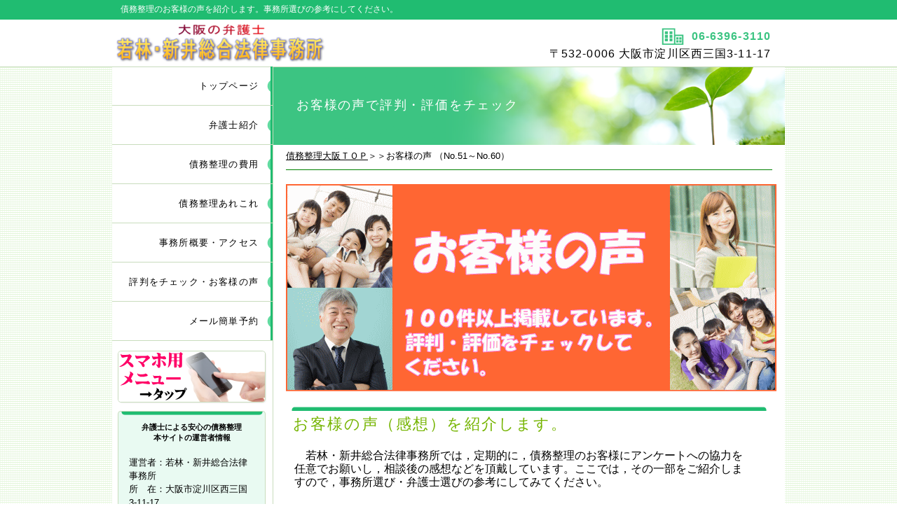

--- FILE ---
content_type: text/html
request_url: http://www.wakaba-law.jp/hyouban6.html
body_size: 24318
content:
<!DOCTYPE HTML PUBLIC "-//W3C//DTD HTML 4.01 Transitional//EN" "http://www.w3.org/TR/html4/loose.dtd">
<html lang="ja">
<head>
<meta http-equiv="Content-Type" content="text/html; charset=UTF-8">
<meta http-equiv="Content-Style-Type" content="text/css">
<meta http-equiv="Content-Script-Type" content="text/javascript">
<meta name="viewport" content="width=device-width, initial-scale=1">
<meta name="GENERATOR" content="JustSystems Homepage Builder Version 21.0.5.0 for Windows">
<title>債務整理のお客様の声６《大阪の弁護士 若林・新井総合法律事務所》</title>
<meta name="Keywords" content="評価,評判,債務整理,大阪,弁護士">
<meta name="Description" content="債務整理のお客様の声を１００件以上紹介。No.51 知らなかったことが悔やまれます／No.52 この人にまかせれば大丈夫／No.53 思い切って電話して良かったです／No.54 持家まで確保して頂き，本当に感謝／No.55 親近感を感じました…">
<link rel="stylesheet" href="hpbparts.css" type="text/css" id="hpbparts">
<link rel="stylesheet" href="container_1F1_2c_left.css" type="text/css" id="hpbcontainer">
<link rel="stylesheet" href="main_1F1_2c.css" type="text/css" id="hpbmain">
<link rel="stylesheet" href="user.css" type="text/css" id="hpbuser">
<!-- Google Tag Manager -->
<script>(function(w,d,s,l,i){w[l]=w[l]||[];w[l].push({'gtm.start':
new Date().getTime(),event:'gtm.js'});var f=d.getElementsByTagName(s)[0],
j=d.createElement(s),dl=l!='dataLayer'?'&l='+l:'';j.async=true;j.src=
'https://www.googletagmanager.com/gtm.js?id='+i+dl;f.parentNode.insertBefore(j,f);
})(window,document,'script','dataLayer','GTM-N9BCLSD');</script>
<!-- End Google Tag Manager -->
<script type="text/javascript" src="jquery.min.js"><!-- hpbiptitle jQuery library --></script> <script type="text/javascript" src="move-mainnav.js">hpb-move-mainnav-js</script>
<script>
  (function(i,s,o,g,r,a,m){i['GoogleAnalyticsObject']=r;i[r]=i[r]||function(){
  (i[r].q=i[r].q||[]).push(arguments)},i[r].l=1*new Date();a=s.createElement(o),
  m=s.getElementsByTagName(o)[0];a.async=1;a.src=g;m.parentNode.insertBefore(a,m)
  })(window,document,'script','https://www.google-analytics.com/analytics.js','ga');

  ga('create', 'UA-2055084-1', 'auto');
  ga('send', 'pageview');

</script>
</head>
<body id="hpb-template-01-32-01" class="hpb-layoutset-02 hpb-responsive">
<!-- Google Tag Manager (noscript) -->
<noscript><iframe src="https://www.googletagmanager.com/ns.html?id=GTM-N9BCLSD"
height="0" width="0" style="display:none;visibility:hidden"></iframe></noscript>
<!-- End Google Tag Manager (noscript) -->
<div id="hpb-skip"><a href="#hpb-title">本文</a><font color="#ff0000"><a href="#hpb-title">へスキップ</a></font></div>
<font color="#ff0000">
</font><!-- container -->
<div id="hpb-container">
  <!-- header -->
  <div id="hpb-header">
    <div id="hpb-headerMain">
      <h1>債務整理のお客様の声を紹介します。事務所選びの参考にしてください。</h1>
    </div>
    <div id="hpb-headerLogo"><a href="http://www.wakaba-law.jp/">タイトル</a></div>
    <div id="hpb-headerExtra1">
      <p class="tel"><span>TEL. </span>06-6396-3110</p>
      <p class="address">〒532-0006 大阪市淀川区西三国3-11-17</p>
    </div>
  </div>
  <!-- header end --><!-- inner -->
  <div id="hpb-inner">
    <!-- wrapper -->
    <div id="hpb-wrapper">
      <!-- page title -->
      <div id="hpb-title">
        <h2><span class="ja">お客様の声で評判・評価をチェック</span><span class="en">CONCEPT</span></h2>
      </div>
      <!-- page title end --><!-- main -->
      <div id="hpb-main">
        <!-- concept -->
        <div id="concept"style="font-size : 120%;">
          <a href="http://www.wakaba-law.jp/">債務整理大阪ＴＯＰ</a>＞＞お客様の声 （No.51～No.60）
          <hr style="color : #ffffff;background-color : green;">
         <img src="okyakusamanokoe.gif" width="700" height="296" border="0" style="border-top-width : 0px;border-left-width : 0px;border-right-width : 0px;border-bottom-width : 0px;" alt="債務整理のお客様の声　評判・評価をチェック">
          <h3>お客様の声（感想）を紹介します。</h3>
          <p>　若林・新井総合法律事務所では，定期的に，債務整理のお客様にアンケートへの協力を任意でお願いし，相談後の感想などを頂戴しています。ここでは，その一部をご紹介しますので，事務所選び・弁護士選びの参考にしてみてください。</p>
          <table border="1" width="100%">
            <tbody>
              <tr>
                <th bgcolor="#ffffd7">No.51　知らなかったことが悔やまれます</th>
              </tr>
              <tr>
                <td bgcolor="#ffffd7"><p>多重債務整理を弁護士に相談するのは，敷居が高く費用も高いだろうと思い，ためらっておりましたが，いよいよどうにもならなくなりホームページを見たところ，費用は分割可能とのことでしたので思い切って相談に行きました。<br>
                １年前にこのような弁護士事務所があるのを知っており債務整理手続きができていたら，どれだけ苦痛が小さくなったかと思うと，知らなかったことが悔やまれます。<br>
                今後の整理手続どうかよろしくお願い申し上げます。</p>
                （男性　５４歳）</td>
              </tr>
            </tbody>
          </table>
          <br>
          <table border="1" width="100%">
            <tbody>
              <tr>
                <th bgcolor="#ffffd7">No.52　この人にまかせれば大丈夫</th>
              </tr>
              <tr>
                <td bgcolor="#ffffd7"><p>ブログにもあったとおり，とても話しやすい先生で，”この人にまかせれば大丈夫”と思いました。<br>
                これから支払いの心配をしなくても良いと思うと相談して本当に良かったです。<br>
                今後ともよろしくお願い致します。</p>
                （男性　４７歳）</td>
              </tr>
            </tbody>
          </table>
          <br>
          <table border="1" width="100%">
            <tbody>
              <tr>
                <th bgcolor="#ffffd7">No.53　思い切って電話して良かったです</th>
              </tr>
              <tr>
                <td bgcolor="#ffffd7"><p>最初は不安で仕方ありませんでした。<br>
                三日後の支払ができず困り果ててました。<br>
                思い切って電話して良かったです。<br>
                今後は同じ過ちをしないように頑張っていこうと思います。</p>
                （男性　３４歳）</td>
              </tr>
            </tbody>
          </table>
          <br>
          <table border="1" width="100%">
            <tbody>
              <tr>
                <th bgcolor="#ffffd7">No.54　持家まで確保して頂き，本当に感謝</th>
              </tr>
              <tr>
                <td bgcolor="#ffffd7"><p>約６５０万円の借入でしたので利息だけでも年間約１００万円。<br>
                それが３年返済でトータル１３０万円。<br>
                しかも持家まで確保して頂き，本当に感謝しております。<br>
                今後３年間，きっちり返済し，同じ過ちを犯さぬよう生活していきたいと思います。<br>
                若林先生，本当に有難うございました。</p>
                （男性　４１歳）</td>
              </tr>
            </tbody>
          </table>
          <br>
          <table border="1" width="100%">
            <tbody>
              <tr>
                <th bgcolor="#ffffd7">No.55　親近感を感じました</th>
              </tr>
              <tr>
                <td bgcolor="#ffffd7"><p>今日先生にお会いしてみてとても弁護士さんに対して親近感を感じました。<br>
                紹介ということもあり安心感も感じました。<br>
                今後ともよろしくお願い致します。</p>
                （女性　４５歳）</td>
              </tr>
            </tbody>
          </table>
          <br>
          <table border="1" width="100%">
            <tbody>
              <tr>
                <th bgcolor="#ffffd7">No.56　丁寧な対応に心から感謝</th>
              </tr>
              <tr>
                <td bgcolor="#ffffd7"><p>先生には長期間に渡りお骨折り下さり本当にありがとう存じます。<br>
                当初は，借金の額が多少とも減れば，と考えて居りましたが，最終的には多くの過払い金まで取り返していただくことになり，予想外のことで本当に助かりました。<br>
                定期的な進捗状況も報告して下さり，丁寧な対応に心から感謝いたしております。<br>
                今後は，このようなことでお世話になることはないと思いますが，何かの折は，お力をお貸しください。<br>
                ありがとうございました。</p>
                （男性　５７歳）</td>
              </tr>
            </tbody>
          </table>
          <br>
          <table border="1" width="100%">
            <tbody>
              <tr>
                <th bgcolor="#ffffd7">No.57　わかりやすく話をしていただけた</th>
              </tr>
              <tr>
                <td bgcolor="#ffffd7"><p>ブログ内のお客の感想を見て，いい印象を受けたため（相談しました。）<br>
                わかりやすく話をしていただけたので，おまかせしました。<br>
                よろしくお願いいたします。</p>
                （男性　３０歳）</td>
              </tr>
            </tbody>
          </table>
          <br>
          <table border="1" width="100%">
            <tbody>
              <tr>
                <th bgcolor="#ffffd7">No.58　信頼できるものがありました</th>
              </tr>
              <tr>
                <td bgcolor="#ffffd7"><p>債務整理に力を入れられており，ホームページの内容も丁寧でわかりやすく，信頼できるものがありました。<br>
                先生がとても気さくで話しやすく，安心して任せられると思いました。<br>
                どうぞよろしくお願いいたします。</p>
                （男性　６５歳）</td>
              </tr>
            </tbody>
          </table>
          <br>
          <table border="1" width="100%">
            <tbody>
              <tr>
                <th bgcolor="#ffffd7">No.59　多額の過払い金を受け取ることができました</th>
              </tr>
              <tr>
                <td bgcolor="#ffffd7"><p>本当に長期にわたり，無理に無理を重ねてひたすら必死に返済を繰り返していた悪夢のような日々を過ごしておりましたが，おかげさまで全て完済でき，多額の過払い金を受け取ることができました。<br>
                将来の見通しもたち，嬉しく思っています。<br>
                先生の何でも聞いて頂ける雰囲気に，緊張もほぐれてとても救われました。<br>
                本当にありがとうございました。</p>
                （女性　５９歳）</td>
              </tr>
            </tbody>
          </table>
          <br>
          <table border="1" width="100%">
            <tbody>
              <tr>
                <th bgcolor="#ffffd7">No.60　いつでも連絡・相談できる安心感</th>
              </tr>
              <tr>
                <td bgcolor="#ffffd7"><p>長年先の見えない長いトンネルを歩んでまいりましたが，この度の債務整理においては，誠実・正確そして迅速に対応していただきようやく明るい出口が見えてまいりました。<br>
                若林先生には，過払い・減額交渉等最大の利益確保に努めていただきありがとうございました。<br>
                今後はせっかくいただいた再出発のチャンスを無にすることのないよう健全な生活を心掛ける所存です。<br>
                初回相談時から解決に至る間，いつでも連絡・相談できる安心感がありましたから，何ら不安は感じなかったことをお伝え致します。<br>
                本当に大変お世話になりありがとうございました。</p>
                （男性　５１歳）</td>
              </tr>
            </tbody>
          </table>
          <br>
          <p>１ページに１０件ずつ掲載しています。まだまだありますので，他のページもぜひチェックしください。<br>
          <br>
          →　<a href="hyouban1.html">No.1～No.10</a><br>
          <br>
          →　<a href="hyouban2.html">No.11～No.20</a><br>
          <br>
          →　<a href="hyouban3.html">No.21～No.30</a><br>
          <br>
          →　<a href="hyouban4.html">No.31～No.40</a><br>
          <br>
          →　<a href="hyouban5.html">No.41～No.50</a><br>
          <br>
          →　<a href="kousinrireki.html">No.61～No.70</a><br>
          <br>
          →　<a href="blogkousinrireki.html">No.71～No.80</a><br>
          <br>
          →　<a href="blogkousinrireki2.html">No.81～No.90</a><br>
          <br>
          →　<a href="blogkousinrireki3.html">No.91～No.100</a><br>
          <br>
          →　<a href="hyouban11.html">No.101～No.110</a></p>
          <hr style="color : #ffffff;background-color : green;">
          <table border="1">
            <tbody>
              <tr>
                <th colspan="2" style="text-align : center;" align="center">債務整理（任意整理・過払い金・自己破産・個人再生）とは</th>
              </tr>
              <tr>
                <td width=350><a href="niniseiri.html"><img src="logo2151111111.gif" width="320" height="120" border="0" style="border-top-width : 0px;border-left-width : 0px;border-right-width : 0px;border-bottom-width : 0px;" alt="任意整理とは"></a></td>
                <td width=350><a href="kabaraikin.html"><img src="logo2161111.gif" width="320" height="120" border="0" style="border-top-width : 0px;border-left-width : 0px;border-right-width : 0px;border-bottom-width : 0px;" alt="過払い金とは"></a></td>
              </tr>
              <tr>
                <td width=350><a href="hasan.html"><img src="logo21711111.gif" width="320" height="120" border="0" style="border-top-width : 0px;border-left-width : 0px;border-right-width : 0px;border-bottom-width : 0px;" alt="自己破産とは"></a></td>
                <td width=350><a href="kojinsaisei.html"><img src="logo2181111.gif" width="320" height="120" border="0" style="border-top-width : 0px;border-left-width : 0px;border-right-width : 0px;border-bottom-width : 0px;" alt="個人再生とは"></a></td>
              </tr>
              <tr>
                <td width=350><a href="hajimeni.html"><img src="saimuseiri1.gif" width="320" height="120" border="0"></a></td>
                <td width=350><a href="saimuseirinavi.html"><img src="arekore.gif" width="320" height="120" border="0"></a></td>
              </tr>
            </tbody>
          </table>
          <br>
          <table border="1">
            <tbody>
                <tr>
                  <th colspan="2" style="text-align : center;" align="center">若林・新井総合法律事務所に関するページ</th>
                </tr>
                <tr>
                <td width=350><a href="benngosishoukai.html"><img src="logo2122.gif" width="320" height="120" border="0" style="border-top-width : 0px;border-left-width : 0px;border-right-width : 0px;border-bottom-width : 0px;" alt="債務整理に詳しい大阪の弁護士"></a></td>
                <td width=350><a href="benngosihiyou.html"><img src="logo21111111.gif" width="322" height="120" border="0" style="border-top-width : 0px;border-left-width : 0px;border-right-width : 0px;border-bottom-width : 0px;" alt="債務整理の費用"></a></td>
              </tr>
              <tr>
                <td width=350><a href="jimushogaiyou.html"><img src="logo2121111.gif" width="320" height="120" border="0" style="border-top-width : 0px;border-left-width : 0px;border-right-width : 0px;border-bottom-width : 0px;" alt="大阪市淀川区の弁護士事務所"></a></td>
                <td width=350><a href="situmon.html"><img src="situmon.gif" width="320" height="120" border="0" style="border-top-width : 0px;border-left-width : 0px;border-right-width : 0px;border-bottom-width : 0px;" alt="債務整理 よくある質問"></a></td>
              </tr>
              <tr>
                <td width=350><a href="hyouban1.html"><img src="hyouban.gif" width="320" height="120" border="0" style="border-top-width : 0px;border-left-width : 0px;border-right-width : 0px;border-bottom-width : 0px;" alt="お客様の声　評判評価をチェック"></a></td>
                <td width=350><a href="gosoudanmaeni.html"><img src="gosoudanmaeni.gif" width="320" height="120" border="0" style="border-top-width : 0px;border-left-width : 0px;border-right-width : 0px;border-bottom-width : 0px;" alt="債務整理のご相談前に"></a></td>
              </tr>
              <tr>
                <td width=350><a href="https://ws.formzu.net/dist/S31287134/"><img src="logo2141111.gif" width="320" height="120" border="0" style="border-top-width : 0px;border-left-width : 0px;border-right-width : 0px;border-bottom-width : 0px;" alt="メール予約"></a></td>
                <td width=350><a href="http://www.wakaba-law.jp/"><img src="logo21411111.gif" width="320" height="120" border="0" style="border-top-width : 0px;border-left-width : 0px;border-right-width : 0px;border-bottom-width : 0px;" alt="債務整理大阪"></a></td>
              </tr>
            </tbody>
          </table><br>
          <p>いかがでしょうか？<br>
          若林・新井総合法律事務所がお客様から高い評価をいただいていることをご理解いただけたのではないでしょうか。<br>
          我々に少しでも興味を持っていただけましたなら，気軽に電話してください。<br>
            <font color="#ff0000"><b>電話応対の段階から，弁護士が責任をもって対応することをお約束</b></font>いたします。</p>
          <a href="tel:0663963110"><img src="logo11211111.gif" width="700" height="120" border="0" style="border-top-width : 0px;border-left-width : 0px;border-right-width : 0px;border-bottom-width : 0px;" alt="大阪の弁護士 債務整理予約受付窓口"></a><br><br>
          <p>忙しくて日中電話できない方や，電話がつながらなかった場合（申し訳ございません）には，メールで連絡してください。<b><font color="#ff0000">当日ないし翌営業日には必ず弁護士若林がご指定の電話番号に連絡いたします。</font></b><br>
          <br>
          <a href="otoiawase-saimuseiri.html">不安解消　メール予約システムについての説明</a></p>
          <a href="https://ws.formzu.net/dist/S31287134/"><img src="logo2111.gif" width="700" height="120" border="0" style="border-top-width : 0px;border-left-width : 0px;border-right-width : 0px;border-bottom-width : 0px;" alt="超簡単！メール予約"></a><br>
          <br>
          <hr style="color : #ffffff;background-color : green;">
          <p>大阪での債務整理・過払い金は若林・新井総合法律事務所<br>
             大阪府大阪市淀川区西三国3-11-17　TEL 06-6396-3110</p>
          <div align="center">
             <p style="line-height:1.8;"><a href="http://www.wakaba-law.jp/">債務整理大阪ＴＯＰ</a>　｜　<a href="benngosishoukai.html">弁護士紹介</a>　｜　<a href="benngosihiyou.html">債務整理の費用</a>　｜　<a href="saimuseirinavi.html">債務整理あれこれ</a>　｜　<a href="jimushogaiyou.html">事務所概要・アクセス</a>　｜　<a href="toriatukaigyoumu.html">取扱業務</a>　｜　<a href="niniseiri.html">任意整理とは</a>　｜　<a href="kabaraikin.html">過払い金とは</a>　｜　<a href="hasan.html">自己破産とは</a>　｜　<a href="kojinsaisei.html">個人再生とは</a>　｜　<a href="gosoudanmaeni.html">ご相談前に</a>　｜　<a href="situmon.html">よくあるご質問</a>　｜　<a href="chiiki.html">債務整理地域別情報</a>　｜　<a href="rink.html">リンク集</a>　｜　<a href="kyuujin2.html">求人</a>　｜　<a href="hanrei.html">債務整理（過払い金）判例集</a>　｜　<a href="sitemap.html">サイトマップ</a></p>
          </div>
          <div id="pagetop"><a href="#hpb-container">このページの先頭へ</a></div>
        </div>
        <!-- concept end -->
      </div>
      <!-- main end -->
    </div>
    <!-- wrapper end --><!-- navi -->
    <div id="hpb-nav">
      <ul>
        <li id="nav-toppage"><a href="http://www.wakaba-law.jp/"><span class="ja">トップページ</span><span class="en">TOP&nbsp;PAGE</span></a> 
        <li id="nav-concept"><a href="benngosishoukai.html"><span class="ja">弁護士紹介</span><span class="en">CONCEPT</span></a> 
        <li id="nav-service"><a href="benngosihiyou.html"><span class="ja">債務整理の費用</span><span class="en">SERVICE&amp;PRODUCTS</span></a> 
        <li id="nav-news"><a href="saimuseirinavi.html"><span class="ja">債務整理あれこれ</span><span class="en">NEWS&amp;FAQ</span></a> 
        <li id="nav-company"><a href="jimushogaiyou.html"><span class="ja">事務所概要・アクセス</span><span class="en">COMPANY</span></a> 
        <li id="nav-recruit"><a href="hyouban1.html"><span class="ja">評判をチェック・お客様の声</span><span class="en">RECRUIT</span></a> 
        <li id="nav-contact"><a href="https://ws.formzu.net/dist/S31287134/"><span class="ja">メール簡単予約</span><span class="en">CONTACT&nbsp;US</span></a> 
      </ul>
    </div>
    <!-- navi end --><!-- aside -->
    <div id="hpb-aside">
      <div id="banner">
        <ul>
          <li><a id="banner-service" href="jikannnonaikatahe.html">サブメニュー</a> 
        </ul>
      </div>
      <div id="companyinfo">
        <h3>弁護士による安心の債務整理<br>
        本サイトの運営者情報</h3>
        <p><font size="-1">運営者：若林・新井総合法律事務所<br>
        所　在：大阪市淀川区西三国3-11-17<br>
        連絡先： 06-6396-3110<br>
        代　表：弁護士若林勇士（大阪弁護士会所属）<br>
        <br>
        弁護士若林勇士の略歴<br>
        ・昭和５３年　京都市に生まれる<br>
        ・平成１４年　弁護士登録<br>
        　以降，数々の債務整理案件に関わり，多重債務問題を解決しています。<br>
        <br>
        ※本サイトは，全て弁護士若林勇士が監修・執筆しています。ご不明な点などありましたら，何なりとご連絡ください。</font></p>
      </div>
    </div>
    <!-- aside end -->
  </div>
  <!-- inner end --><!-- footer -->
  <div id="hpb-footer">
    <div id="hpb-footerMain">
      <p>copyright&copy;2007-2026&nbsp;&nbsp;all&nbsp;rights&nbsp;reserved.</p>
    </div>
    <div id="hpb-footerExtra1">
      <ul>
        <li><a href="http://www.wakaba-law.jp/">債務整理大阪ＴＯＰ</a> 
        <li><a href="sitemap.html">サイトマップ</a> 
      </ul>
    </div>
  </div>
  <!-- footer end -->
</div>
<script type="text/javascript" src="navigation.js">hpb-navigation-js</script> </body>
</html>

--- FILE ---
content_type: text/css
request_url: http://www.wakaba-law.jp/container_1F1_2c_left.css
body_size: 5299
content:
@charset "Shift_JIS";

/* 要素リセット */
body{
    margin: 0;
    padding: 0;
    text-align: center;
    font-size: 75%;
    font-family: 'メイリオ' ,Meiryo, 'ヒラギノ角ゴ Pro W3' , 'Hiragino Kaku Gothic Pro' , 'ＭＳ Ｐゴシック' , 'Osaka' ,sans-serif;
    color: #000000; /* 標準文字色 */
    min-width: 960px;
}
/* Safari用ハック 文字サイズ調整 */
/*\*/
html:first-child body{
    font-size: 70%;
}
/* end */

img{
    border-top: 0;
    border-right: 0;
    border-bottom: 0;
    border-left: 0;
}

/*--------------------------------------------------------
  レイアウト設定
--------------------------------------------------------*/

#hpb-container{
	background-image : url(headerBg_1F1.png);
	background-repeat: repeat-x;
	background-position: top left;
}


#hpb-header{
	height: 97px;
	overflow: hidden;
	width: 960px;
	margin-left: auto;
	margin-right: auto;
}

#hpb-inner{
	position: relative;
	width: 960px;
	margin-left: auto;
	margin-right: auto;
	background-image : url(innerBg_1F1.png);
	background-repeat: repeat-y;
	background-position: top left;
	background-color: #fff;
	margin-top: -1px;
}
#hpb-wrapper{
	margin-top: -1px;
}

#hpb-main{
    width: 694px;
    float: right;
    text-align: left;
    padding-bottom: 30px;
	padding-left: 18px;
	padding-right: 18px;
}

.hpb-layoutset-01 #hpb-main{
    padding-top: 330px;
}
.hpb-layoutset-02 #hpb-main{
    padding-top: 118px;
}

#hpb-aside{
    width: 214px;
    text-align: left;
	padding-bottom: 20px;
	padding-left: 8px;
	float: left;
}
#hpb-footer{
    clear: both;
}


/*--------------------------------------------------------
  デザイン設定
--------------------------------------------------------*/
/* タイトル */

.hpb-layoutset-01 #hpb-title{
    width: 730px;
    height: 309px;
    text-indent: -9999px;
    overflow: hidden;
	background-image : url(mainimg_1F1.png);
    background-position: top left;
    background-repeat: no-repeat;
	position: absolute;
	top: 0;
	right: 0;
}

.hpb-layoutset-02 #hpb-title{
    width: 730px;
    height: 111px;
	background-image : url(titleBg_1F1.png);
    background-position: top left;
    background-repeat: no-repeat;
	position: absolute;
	top: 0;
	right: 0;
	overflow: hidden;
}

/* ナビゲーション */

#hpb-nav{
	width: 229px;
	float: left;
}


#hpb-nav ul{
    margin-top: -1px;
    margin-right: 0;
    margin-bottom: 14px;
    margin-left: 0;
    padding-top: 0;
    padding-right: 0;
    padding-left: 0px;
    padding-bottom: 0;
    list-style-type: none;
    text-align: right;
	}


#hpb-nav li{
    display: block;
    font-size: 12px;
	letter-spacing: 0.1em;
	background-image : url(mainmenu_1F1.png);
	background-repeat: no-repeat;
	background-position: top right;
}

#hpb-nav li a{
    display: block;
    padding-left: 20px;
    padding-right: 20px;
	height: 55px;
	overflow: hidden;
	line-height: 55px;
	border-bottom: 1px solid #c8dcbd;
	font-size: 1.1em;
	
}
#hpb-nav li a:hover{
	background-color: #20bc71;
	background-image : url(mainmenu_1F1.png);
	background-repeat: no-repeat;
	background-position: top right;
}


/*トップページ*/

#toppage p.large{

}

/* =======================================================
  レスポンシブル設定
======================================================= */
@media screen and (max-width: 568px) {

	body{
		min-width: 100%;
	}

	/*--------------------------------------------------------
	  レイアウト設定
	--------------------------------------------------------*/
	#hpb-inner{
		background-image: none;
		width: 100%;
	}
	#hpb-main{
		width: 96%;
		float: none;
		padding: 0;
		margin-left: auto;
		margin-right: auto;
	}
	.hpb-layoutset-01 #hpb-main{
		padding-top: 0;
		margin-top: -10px;
	}
	.hpb-layoutset-02 #hpb-main{
		padding-top: 0;
	}
	#hpb-aside{
		width: 96%;
		float: none;
		padding-left: 0;
		padding-bottom: 50px;
		margin-left: auto;
		margin-right: auto;
	}
	.hpb-layoutset-01 #hpb-aside{
		padding-top: 0;
	}
	.hpb-layoutset-02 #hpb-aside{
		padding-top: 0;
	}
	#hpb-nav{
		width: 100%;
		height: auto;
		overflow: hidden;
		position: relative;
		top: 0;
		left: 0;
		background-color: #20bc71;
	}
	.hpb-layoutset-02 #hpb-nav{
		top: 0;
	}

	/*--------------------------------------------------------
	  デザイン設定
	--------------------------------------------------------*/
	/* タイトル */
	.hpb-layoutset-01 #hpb-title{
		width: 100%;
		height: 170px;
		overflow: hidden;
		background-size: contain;
		position: relative;
		top: 0;
		left: 0;
	}
	.hpb-layoutset-02 #hpb-title{
		width: 100%;
		background-size: contain;
		background-position: top right;
		position: relative;
		top: 0;
		left: 0;
		height: auto;
		background-color: #3cc482;

	}
	.hpb-layoutset-02 #hpb-title h2{
		line-height: normal;
		padding: 14px 0px 0px 10px;
		font-size: 1.3em;
	}

	/* ナビゲーション */
	#hpb-nav ul{
		display: none;
		height: auto;
		background-color: #fff;
		margin: 0;
		text-align: center;
	}
	#hpb-nav ul.toggled-on{
		display: block;
		padding-left: 0;
	}
	#hpb-nav li{
		display: block;
		background-image: none;
	}
	#hpb-nav li a{
		display: block;
		padding-left: 10px;
		padding-right: 10px;
		padding-top: 10px;
		padding-bottom: 10px;
		height: auto;
		line-height: 1.4;
	}
	#hpb-nav li a:hover{
		background-image: none;
	}

	/*トップページ*/
	#toppage p.large{
		margin-bottom: 10px;
	}



}